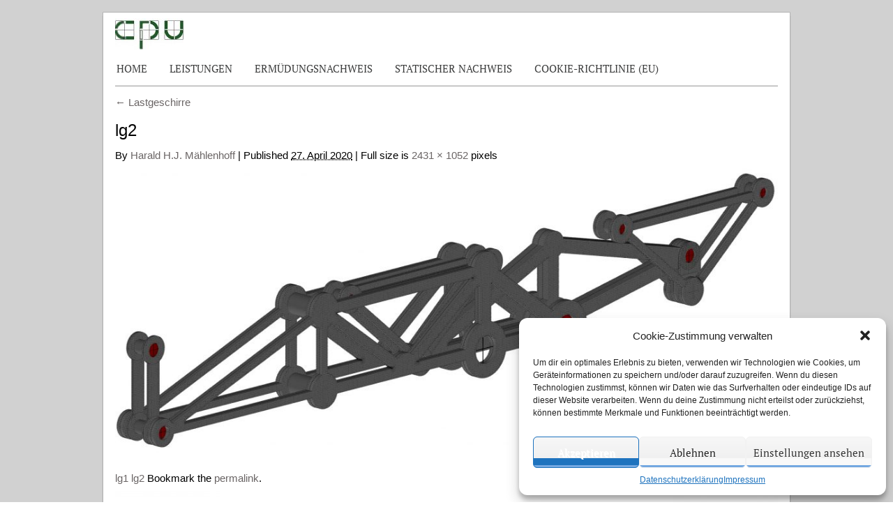

--- FILE ---
content_type: text/html; charset=UTF-8
request_url: https://www.cpu-ing.de/?attachment_id=1690
body_size: 11165
content:
<!DOCTYPE html>
<html dir="ltr" lang="de-DE">
<head>
<meta charset="UTF-8" />
<meta name="viewport" content="width=device-width, initial-scale=1.0, maximum-scale=1.0, user-scalable=0" />
<title>
lg2 | CPU IngenieurgesellschaftCPU Ingenieurgesellschaft</title>
<meta name="viewport" content="width=device-width, initial-scale=1.0, maximum-scale=1.0, user-scalable=0" />
<link rel="profile" href="http://gmpg.org/xfn/11" />
<link href='//www.cpu-ing.de/wp-content/uploads/omgf/omgf-stylesheet-56/omgf-stylesheet-56.css?ver=1667989568' rel='stylesheet' type='text/css'>
<link rel="pingback" href="https://www.cpu-ing.de/xmlrpc.php" />
<link rel="stylesheet" type="text/css" media="all" href="https://www.cpu-ing.de/wp-content/themes/cloriatotheme/style.css" />
<link rel="stylesheet" type="text/css" href="https://www.cpu-ing.de/wp-content/themes/cloriatotheme/css/colors/black.css" />
<link rel="alternate" hreflang="de" href="https://www.cpu-ing.de/?attachment_id=1690" />
<link rel="alternate" hreflang="en" href="https://www.cpu-ing.de/?attachment_id=1691&#038;lang=en" />

		<!-- All in One SEO 4.6.3 - aioseo.com -->
		<meta name="robots" content="max-image-preview:large" />
		<link rel="canonical" href="https://www.cpu-ing.de/?attachment_id=1690" />
		<meta name="generator" content="All in One SEO (AIOSEO) 4.6.3" />
		<meta name="google" content="nositelinkssearchbox" />
		<script type="application/ld+json" class="aioseo-schema">
			{"@context":"https:\/\/schema.org","@graph":[{"@type":"BreadcrumbList","@id":"https:\/\/www.cpu-ing.de\/?attachment_id=1690#breadcrumblist","itemListElement":[{"@type":"ListItem","@id":"https:\/\/www.cpu-ing.de\/#listItem","position":1,"name":"Zu Hause"}]},{"@type":"ItemPage","@id":"https:\/\/www.cpu-ing.de\/?attachment_id=1690#itempage","url":"https:\/\/www.cpu-ing.de\/?attachment_id=1690","name":"lg2 | CPU Ingenieurgesellschaft","inLanguage":"de-DE","isPartOf":{"@id":"https:\/\/www.cpu-ing.de\/#website"},"breadcrumb":{"@id":"https:\/\/www.cpu-ing.de\/?attachment_id=1690#breadcrumblist"},"author":{"@id":"https:\/\/www.cpu-ing.de\/author\/cpu-admin\/#author"},"creator":{"@id":"https:\/\/www.cpu-ing.de\/author\/cpu-admin\/#author"},"datePublished":"2020-04-27T22:31:34+02:00","dateModified":"2020-04-27T22:31:34+02:00"},{"@type":"Organization","@id":"https:\/\/www.cpu-ing.de\/#organization","name":"CPU Ingenieurgesellschaft","url":"https:\/\/www.cpu-ing.de\/"},{"@type":"Person","@id":"https:\/\/www.cpu-ing.de\/author\/cpu-admin\/#author","url":"https:\/\/www.cpu-ing.de\/author\/cpu-admin\/","name":"Harald H.J. M\u00e4hlenhoff","image":{"@type":"ImageObject","@id":"https:\/\/www.cpu-ing.de\/?attachment_id=1690#authorImage","url":"https:\/\/secure.gravatar.com\/avatar\/78de5ecb19f7c56e39ae69c8572a32e6d7abd2e1f23be71d036f042e20ab1d88?s=96&d=mm&r=g","width":96,"height":96,"caption":"Harald H.J. M\u00e4hlenhoff"}},{"@type":"WebSite","@id":"https:\/\/www.cpu-ing.de\/#website","url":"https:\/\/www.cpu-ing.de\/","name":"CPU Ingenieurgesellschaft","description":"Erm\u00fcdungsnachweis, statischer Nachweis, Tragwerksentwicklung","inLanguage":"de-DE","publisher":{"@id":"https:\/\/www.cpu-ing.de\/#organization"}}]}
		</script>
		<!-- All in One SEO -->

<link rel="alternate" type="application/rss+xml" title="CPU Ingenieurgesellschaft &raquo; Feed" href="https://www.cpu-ing.de/feed/" />
<link rel="alternate" type="application/rss+xml" title="CPU Ingenieurgesellschaft &raquo; Kommentar-Feed" href="https://www.cpu-ing.de/comments/feed/" />
<link rel="alternate" title="oEmbed (JSON)" type="application/json+oembed" href="https://www.cpu-ing.de/wp-json/oembed/1.0/embed?url=https%3A%2F%2Fwww.cpu-ing.de%2F%3Fattachment_id%3D1690" />
<link rel="alternate" title="oEmbed (XML)" type="text/xml+oembed" href="https://www.cpu-ing.de/wp-json/oembed/1.0/embed?url=https%3A%2F%2Fwww.cpu-ing.de%2F%3Fattachment_id%3D1690&#038;format=xml" />
<style id='wp-img-auto-sizes-contain-inline-css' type='text/css'>
img:is([sizes=auto i],[sizes^="auto," i]){contain-intrinsic-size:3000px 1500px}
/*# sourceURL=wp-img-auto-sizes-contain-inline-css */
</style>
<style id='wp-emoji-styles-inline-css' type='text/css'>

	img.wp-smiley, img.emoji {
		display: inline !important;
		border: none !important;
		box-shadow: none !important;
		height: 1em !important;
		width: 1em !important;
		margin: 0 0.07em !important;
		vertical-align: -0.1em !important;
		background: none !important;
		padding: 0 !important;
	}
/*# sourceURL=wp-emoji-styles-inline-css */
</style>
<link rel='stylesheet' id='wp-block-library-css' href='https://www.cpu-ing.de/wp-includes/css/dist/block-library/style.min.css?ver=6.9' type='text/css' media='all' />
<style id='global-styles-inline-css' type='text/css'>
:root{--wp--preset--aspect-ratio--square: 1;--wp--preset--aspect-ratio--4-3: 4/3;--wp--preset--aspect-ratio--3-4: 3/4;--wp--preset--aspect-ratio--3-2: 3/2;--wp--preset--aspect-ratio--2-3: 2/3;--wp--preset--aspect-ratio--16-9: 16/9;--wp--preset--aspect-ratio--9-16: 9/16;--wp--preset--color--black: #000000;--wp--preset--color--cyan-bluish-gray: #abb8c3;--wp--preset--color--white: #ffffff;--wp--preset--color--pale-pink: #f78da7;--wp--preset--color--vivid-red: #cf2e2e;--wp--preset--color--luminous-vivid-orange: #ff6900;--wp--preset--color--luminous-vivid-amber: #fcb900;--wp--preset--color--light-green-cyan: #7bdcb5;--wp--preset--color--vivid-green-cyan: #00d084;--wp--preset--color--pale-cyan-blue: #8ed1fc;--wp--preset--color--vivid-cyan-blue: #0693e3;--wp--preset--color--vivid-purple: #9b51e0;--wp--preset--gradient--vivid-cyan-blue-to-vivid-purple: linear-gradient(135deg,rgb(6,147,227) 0%,rgb(155,81,224) 100%);--wp--preset--gradient--light-green-cyan-to-vivid-green-cyan: linear-gradient(135deg,rgb(122,220,180) 0%,rgb(0,208,130) 100%);--wp--preset--gradient--luminous-vivid-amber-to-luminous-vivid-orange: linear-gradient(135deg,rgb(252,185,0) 0%,rgb(255,105,0) 100%);--wp--preset--gradient--luminous-vivid-orange-to-vivid-red: linear-gradient(135deg,rgb(255,105,0) 0%,rgb(207,46,46) 100%);--wp--preset--gradient--very-light-gray-to-cyan-bluish-gray: linear-gradient(135deg,rgb(238,238,238) 0%,rgb(169,184,195) 100%);--wp--preset--gradient--cool-to-warm-spectrum: linear-gradient(135deg,rgb(74,234,220) 0%,rgb(151,120,209) 20%,rgb(207,42,186) 40%,rgb(238,44,130) 60%,rgb(251,105,98) 80%,rgb(254,248,76) 100%);--wp--preset--gradient--blush-light-purple: linear-gradient(135deg,rgb(255,206,236) 0%,rgb(152,150,240) 100%);--wp--preset--gradient--blush-bordeaux: linear-gradient(135deg,rgb(254,205,165) 0%,rgb(254,45,45) 50%,rgb(107,0,62) 100%);--wp--preset--gradient--luminous-dusk: linear-gradient(135deg,rgb(255,203,112) 0%,rgb(199,81,192) 50%,rgb(65,88,208) 100%);--wp--preset--gradient--pale-ocean: linear-gradient(135deg,rgb(255,245,203) 0%,rgb(182,227,212) 50%,rgb(51,167,181) 100%);--wp--preset--gradient--electric-grass: linear-gradient(135deg,rgb(202,248,128) 0%,rgb(113,206,126) 100%);--wp--preset--gradient--midnight: linear-gradient(135deg,rgb(2,3,129) 0%,rgb(40,116,252) 100%);--wp--preset--font-size--small: 13px;--wp--preset--font-size--medium: 20px;--wp--preset--font-size--large: 36px;--wp--preset--font-size--x-large: 42px;--wp--preset--spacing--20: 0.44rem;--wp--preset--spacing--30: 0.67rem;--wp--preset--spacing--40: 1rem;--wp--preset--spacing--50: 1.5rem;--wp--preset--spacing--60: 2.25rem;--wp--preset--spacing--70: 3.38rem;--wp--preset--spacing--80: 5.06rem;--wp--preset--shadow--natural: 6px 6px 9px rgba(0, 0, 0, 0.2);--wp--preset--shadow--deep: 12px 12px 50px rgba(0, 0, 0, 0.4);--wp--preset--shadow--sharp: 6px 6px 0px rgba(0, 0, 0, 0.2);--wp--preset--shadow--outlined: 6px 6px 0px -3px rgb(255, 255, 255), 6px 6px rgb(0, 0, 0);--wp--preset--shadow--crisp: 6px 6px 0px rgb(0, 0, 0);}:where(.is-layout-flex){gap: 0.5em;}:where(.is-layout-grid){gap: 0.5em;}body .is-layout-flex{display: flex;}.is-layout-flex{flex-wrap: wrap;align-items: center;}.is-layout-flex > :is(*, div){margin: 0;}body .is-layout-grid{display: grid;}.is-layout-grid > :is(*, div){margin: 0;}:where(.wp-block-columns.is-layout-flex){gap: 2em;}:where(.wp-block-columns.is-layout-grid){gap: 2em;}:where(.wp-block-post-template.is-layout-flex){gap: 1.25em;}:where(.wp-block-post-template.is-layout-grid){gap: 1.25em;}.has-black-color{color: var(--wp--preset--color--black) !important;}.has-cyan-bluish-gray-color{color: var(--wp--preset--color--cyan-bluish-gray) !important;}.has-white-color{color: var(--wp--preset--color--white) !important;}.has-pale-pink-color{color: var(--wp--preset--color--pale-pink) !important;}.has-vivid-red-color{color: var(--wp--preset--color--vivid-red) !important;}.has-luminous-vivid-orange-color{color: var(--wp--preset--color--luminous-vivid-orange) !important;}.has-luminous-vivid-amber-color{color: var(--wp--preset--color--luminous-vivid-amber) !important;}.has-light-green-cyan-color{color: var(--wp--preset--color--light-green-cyan) !important;}.has-vivid-green-cyan-color{color: var(--wp--preset--color--vivid-green-cyan) !important;}.has-pale-cyan-blue-color{color: var(--wp--preset--color--pale-cyan-blue) !important;}.has-vivid-cyan-blue-color{color: var(--wp--preset--color--vivid-cyan-blue) !important;}.has-vivid-purple-color{color: var(--wp--preset--color--vivid-purple) !important;}.has-black-background-color{background-color: var(--wp--preset--color--black) !important;}.has-cyan-bluish-gray-background-color{background-color: var(--wp--preset--color--cyan-bluish-gray) !important;}.has-white-background-color{background-color: var(--wp--preset--color--white) !important;}.has-pale-pink-background-color{background-color: var(--wp--preset--color--pale-pink) !important;}.has-vivid-red-background-color{background-color: var(--wp--preset--color--vivid-red) !important;}.has-luminous-vivid-orange-background-color{background-color: var(--wp--preset--color--luminous-vivid-orange) !important;}.has-luminous-vivid-amber-background-color{background-color: var(--wp--preset--color--luminous-vivid-amber) !important;}.has-light-green-cyan-background-color{background-color: var(--wp--preset--color--light-green-cyan) !important;}.has-vivid-green-cyan-background-color{background-color: var(--wp--preset--color--vivid-green-cyan) !important;}.has-pale-cyan-blue-background-color{background-color: var(--wp--preset--color--pale-cyan-blue) !important;}.has-vivid-cyan-blue-background-color{background-color: var(--wp--preset--color--vivid-cyan-blue) !important;}.has-vivid-purple-background-color{background-color: var(--wp--preset--color--vivid-purple) !important;}.has-black-border-color{border-color: var(--wp--preset--color--black) !important;}.has-cyan-bluish-gray-border-color{border-color: var(--wp--preset--color--cyan-bluish-gray) !important;}.has-white-border-color{border-color: var(--wp--preset--color--white) !important;}.has-pale-pink-border-color{border-color: var(--wp--preset--color--pale-pink) !important;}.has-vivid-red-border-color{border-color: var(--wp--preset--color--vivid-red) !important;}.has-luminous-vivid-orange-border-color{border-color: var(--wp--preset--color--luminous-vivid-orange) !important;}.has-luminous-vivid-amber-border-color{border-color: var(--wp--preset--color--luminous-vivid-amber) !important;}.has-light-green-cyan-border-color{border-color: var(--wp--preset--color--light-green-cyan) !important;}.has-vivid-green-cyan-border-color{border-color: var(--wp--preset--color--vivid-green-cyan) !important;}.has-pale-cyan-blue-border-color{border-color: var(--wp--preset--color--pale-cyan-blue) !important;}.has-vivid-cyan-blue-border-color{border-color: var(--wp--preset--color--vivid-cyan-blue) !important;}.has-vivid-purple-border-color{border-color: var(--wp--preset--color--vivid-purple) !important;}.has-vivid-cyan-blue-to-vivid-purple-gradient-background{background: var(--wp--preset--gradient--vivid-cyan-blue-to-vivid-purple) !important;}.has-light-green-cyan-to-vivid-green-cyan-gradient-background{background: var(--wp--preset--gradient--light-green-cyan-to-vivid-green-cyan) !important;}.has-luminous-vivid-amber-to-luminous-vivid-orange-gradient-background{background: var(--wp--preset--gradient--luminous-vivid-amber-to-luminous-vivid-orange) !important;}.has-luminous-vivid-orange-to-vivid-red-gradient-background{background: var(--wp--preset--gradient--luminous-vivid-orange-to-vivid-red) !important;}.has-very-light-gray-to-cyan-bluish-gray-gradient-background{background: var(--wp--preset--gradient--very-light-gray-to-cyan-bluish-gray) !important;}.has-cool-to-warm-spectrum-gradient-background{background: var(--wp--preset--gradient--cool-to-warm-spectrum) !important;}.has-blush-light-purple-gradient-background{background: var(--wp--preset--gradient--blush-light-purple) !important;}.has-blush-bordeaux-gradient-background{background: var(--wp--preset--gradient--blush-bordeaux) !important;}.has-luminous-dusk-gradient-background{background: var(--wp--preset--gradient--luminous-dusk) !important;}.has-pale-ocean-gradient-background{background: var(--wp--preset--gradient--pale-ocean) !important;}.has-electric-grass-gradient-background{background: var(--wp--preset--gradient--electric-grass) !important;}.has-midnight-gradient-background{background: var(--wp--preset--gradient--midnight) !important;}.has-small-font-size{font-size: var(--wp--preset--font-size--small) !important;}.has-medium-font-size{font-size: var(--wp--preset--font-size--medium) !important;}.has-large-font-size{font-size: var(--wp--preset--font-size--large) !important;}.has-x-large-font-size{font-size: var(--wp--preset--font-size--x-large) !important;}
/*# sourceURL=global-styles-inline-css */
</style>

<style id='classic-theme-styles-inline-css' type='text/css'>
/*! This file is auto-generated */
.wp-block-button__link{color:#fff;background-color:#32373c;border-radius:9999px;box-shadow:none;text-decoration:none;padding:calc(.667em + 2px) calc(1.333em + 2px);font-size:1.125em}.wp-block-file__button{background:#32373c;color:#fff;text-decoration:none}
/*# sourceURL=/wp-includes/css/classic-themes.min.css */
</style>
<link rel='stylesheet' id='wp-components-css' href='https://www.cpu-ing.de/wp-includes/css/dist/components/style.min.css?ver=6.9' type='text/css' media='all' />
<link rel='stylesheet' id='wp-preferences-css' href='https://www.cpu-ing.de/wp-includes/css/dist/preferences/style.min.css?ver=6.9' type='text/css' media='all' />
<link rel='stylesheet' id='wp-block-editor-css' href='https://www.cpu-ing.de/wp-includes/css/dist/block-editor/style.min.css?ver=6.9' type='text/css' media='all' />
<link rel='stylesheet' id='wp-reusable-blocks-css' href='https://www.cpu-ing.de/wp-includes/css/dist/reusable-blocks/style.min.css?ver=6.9' type='text/css' media='all' />
<link rel='stylesheet' id='wp-patterns-css' href='https://www.cpu-ing.de/wp-includes/css/dist/patterns/style.min.css?ver=6.9' type='text/css' media='all' />
<link rel='stylesheet' id='wp-editor-css' href='https://www.cpu-ing.de/wp-includes/css/dist/editor/style.min.css?ver=6.9' type='text/css' media='all' />
<link rel='stylesheet' id='threedvieweronline-iframe-blocks-style-css' href='https://www.cpu-ing.de/wp-content/plugins/3dvieweronline-wp/dist/blocks.style.build.css?ver=2.2.2' type='text/css' media='all' />
<link rel='stylesheet' id='threedvieweronline-iframe-css' href='https://www.cpu-ing.de/wp-content/plugins/3dvieweronline-wp/assets/fancybox/jquery.fancybox.min.css?ver=2.2.2' type='text/css' media='all' />
<link rel='stylesheet' id='foobox-free-min-css' href='https://www.cpu-ing.de/wp-content/plugins/foobox-image-lightbox/free/css/foobox.free.min.css?ver=2.7.28' type='text/css' media='all' />
<link rel='stylesheet' id='photospace_responsive_gallery-frontend-css' href='https://www.cpu-ing.de/wp-content/plugins/photospace-responsive/plugin-assets/css/frontend.css?ver=1.0.0' type='text/css' media='all' />
<link rel='stylesheet' id='font-awesome-css' href='https://www.cpu-ing.de/wp-content/plugins/smooth-scroll-up/css/font-awesome.min.css?ver=4.6.3' type='text/css' media='all' />
<link rel='stylesheet' id='scrollup-css-css' href='https://www.cpu-ing.de/wp-content/plugins/smooth-scroll-up/css/scrollup.css?ver=6.9' type='text/css' media='all' />
<link rel='stylesheet' id='cmplz-general-css' href='https://www.cpu-ing.de/wp-content/plugins/complianz-gdpr/assets/css/cookieblocker.min.css?ver=1716972194' type='text/css' media='all' />
<link rel='stylesheet' id='tablepress-default-css' href='https://www.cpu-ing.de/wp-content/plugins/tablepress/css/build/default.css?ver=2.3.1' type='text/css' media='all' />
<script type="text/javascript" src="https://www.cpu-ing.de/wp-includes/js/jquery/jquery.min.js?ver=3.7.1" id="jquery-core-js"></script>
<script type="text/javascript" src="https://www.cpu-ing.de/wp-includes/js/jquery/jquery-migrate.min.js?ver=3.4.1" id="jquery-migrate-js"></script>
<script type="text/javascript" src="https://www.cpu-ing.de/wp-content/themes/cloriatotheme/js/ddsmoothmenu.js?ver=6.9" id="ddsmoothmenu-js"></script>
<script type="text/javascript" src="https://www.cpu-ing.de/wp-content/themes/cloriatotheme/js/cufon-yui.js?ver=6.9" id="confu-js"></script>
<script type="text/javascript" src="https://www.cpu-ing.de/wp-content/themes/cloriatotheme/js/Champagne.font.js?ver=6.9" id="font-js"></script>
<script type="text/javascript" src="https://www.cpu-ing.de/wp-content/themes/cloriatotheme/js/jquery.validate.min.js?ver=6.9" id="validate-js"></script>
<script type="text/javascript" src="https://www.cpu-ing.de/wp-content/themes/cloriatotheme/js/verif.js?ver=6.9" id="verif-js"></script>
<script type="text/javascript" src="https://www.cpu-ing.de/wp-content/themes/cloriatotheme/js/slides.min.jquery.js?ver=6.9" id="tabbedcontent-js"></script>
<script type="text/javascript" src="https://www.cpu-ing.de/wp-content/themes/cloriatotheme/js/zoombox.js?ver=6.9" id="zoombox-js"></script>
<script type="text/javascript" src="https://www.cpu-ing.de/wp-content/themes/cloriatotheme/js/custom.js?ver=6.9" id="custom-js"></script>
<script type="text/javascript" src="https://www.cpu-ing.de/wp-content/plugins/3dvieweronline-wp/assets/fancybox/jquery.fancybox.min.js?ver=2.2.2" id="threedvieweronline-iframe-fancybox-js"></script>
<script type="text/javascript" id="foobox-free-min-js-before">
/* <![CDATA[ */
/* Run FooBox FREE (v2.7.28) */
var FOOBOX = window.FOOBOX = {
	ready: true,
	disableOthers: false,
	o: {wordpress: { enabled: true }, countMessage:'image %index of %total', captions: { dataTitle: ["captionTitle","title"], dataDesc: ["captionDesc","description"] }, rel: '', excludes:'.fbx-link,.nofoobox,.nolightbox,a[href*="pinterest.com/pin/create/button/"]', affiliate : { enabled: false }},
	selectors: [
		".foogallery-container.foogallery-lightbox-foobox", ".foogallery-container.foogallery-lightbox-foobox-free", ".gallery", ".wp-block-gallery", ".wp-caption", ".wp-block-image", "a:has(img[class*=wp-image-])", ".foobox"
	],
	pre: function( $ ){
		// Custom JavaScript (Pre)
		
	},
	post: function( $ ){
		// Custom JavaScript (Post)
		
		// Custom Captions Code
		
	},
	custom: function( $ ){
		// Custom Extra JS
		
	}
};
//# sourceURL=foobox-free-min-js-before
/* ]]> */
</script>
<script type="text/javascript" src="https://www.cpu-ing.de/wp-content/plugins/foobox-image-lightbox/free/js/foobox.free.min.js?ver=2.7.28" id="foobox-free-min-js"></script>
<link rel="https://api.w.org/" href="https://www.cpu-ing.de/wp-json/" /><link rel="alternate" title="JSON" type="application/json" href="https://www.cpu-ing.de/wp-json/wp/v2/media/1690" /><link rel="EditURI" type="application/rsd+xml" title="RSD" href="https://www.cpu-ing.de/xmlrpc.php?rsd" />
<meta name="generator" content="WordPress 6.9" />
<link rel='shortlink' href='https://www.cpu-ing.de/?p=1690' />
<meta name="generator" content="WPML ver:4.3.15 stt:1,3;" />
<!--	photospace [ START ] -->
<style type="text/css">

.photospace_res ul.thumbs img {
    width: 0px;
    height: 0px;
}

.photospace_res .thumnail_row a.pageLink {
    width: 0px;
    height: 0px;
    line-height: 0px;
}



</style>
<!--	photospace [ END ] --> 
			<style>.cmplz-hidden {
					display: none !important;
				}</style><link rel="shortcut icon" href="https://www.cpu-ing.de/wp-content/uploads/2020/05/cpu_logo3-2.jpg"/>
<!-- Custom Styling -->
<style type="text/css">
.photospace_res .gal_content {
  float: left;
  width: 75%;
}

.photospace_res .thumbs_wrap2 {
  float: left;
  width: 25%;
}

@media screen and (max-width: 750px) {

.photospace_res .gal_content {
  float: none;
  width: 100%;
}

.photospace_res .thumbs_wrap2 {
  float: none;
  width: 100%;
}
}
</style>
<link rel="icon" href="https://www.cpu-ing.de/wp-content/uploads/2020/05/cropped-cpu_logo5-32x32.jpg" sizes="32x32" />
<link rel="icon" href="https://www.cpu-ing.de/wp-content/uploads/2020/05/cropped-cpu_logo5-192x192.jpg" sizes="192x192" />
<link rel="apple-touch-icon" href="https://www.cpu-ing.de/wp-content/uploads/2020/05/cropped-cpu_logo5-180x180.jpg" />
<meta name="msapplication-TileImage" content="https://www.cpu-ing.de/wp-content/uploads/2020/05/cropped-cpu_logo5-270x270.jpg" />
<!--[if gte IE 9]>
	<script type="text/javascript">
		Cufon.set('engine', 'canvas');
	</script>
<![endif]-->
<!--[if IE 7]>
<style type="text/css">
.one_third {margin-right:4%;}
.two_third {margin-right:4%;}
</style>
<![endif]-->

</head>
<body data-cmplz=1  class="attachment wp-singular attachment-template-default single single-attachment postid-1690 attachmentid-1690 attachment-jpeg wp-theme-cloriatotheme" background="https://www.cpu-ing.de/wp-content/uploads/2020/06/grau.png" >
<div class="top_cornor"></div>
<div class="body-content">
<!--Start Container-->
<div class="container_24">
<!--Start Header Wrapper-->
<div class="grid_24 header_wrapper">
  <!--Start Header-->
  <div class="header">
    <div class="grid_24 alpha">
      <div class="logo"> <a href="https://www.cpu-ing.de"><img src="https://www.cpu-ing.de/wp-content/uploads/2020/06/Logo_klein_final-1.jpg" alt="CPU Ingenieurgesellschaft" /></a></div>
    </div>
   
	
    <div class="clear"></div>
    <!--Start Menu wrapper-->
    <div class="menu_wrapper">
      <!--Start menu-div-->
     <div id="MainNav">
                        <a href="#" class="mobile_nav closed">Pages Navigation Menu<span></span></a>
						<div id="menu" class="menu-menu-1-container"><ul id="menu-menu-1" class="ddsmoothmenu"><li id="menu-item-3639" class="menu-item menu-item-type-post_type menu-item-object-page menu-item-home menu-item-3639"><a href="https://www.cpu-ing.de/">Home</a></li>
<li id="menu-item-3167" class="menu-item menu-item-type-post_type menu-item-object-page menu-item-3167"><a href="https://www.cpu-ing.de/leistungen/">Leistungen</a></li>
<li id="menu-item-3224" class="menu-item menu-item-type-post_type menu-item-object-page menu-item-3224"><a href="https://www.cpu-ing.de/fatigue/">Ermüdungsnachweis</a></li>
<li id="menu-item-3223" class="menu-item menu-item-type-post_type menu-item-object-page menu-item-3223"><a href="https://www.cpu-ing.de/static/">Statischer Nachweis</a></li>
<li id="menu-item-3686" class="menu-item menu-item-type-post_type menu-item-object-page menu-item-3686"><a href="https://www.cpu-ing.de/cookie-richtlinie-eu/">Cookie-Richtlinie (EU)</a></li>
</ul></div>  <div class="clear"></div>                     
                    </div>
      <!--End menu-div-->
    </div>
    <!--End Menu wrapper-->
  </div>
  <!--End Header-->
</div>
<!--End Header Wrapper-->
<div class="clear"></div>
<!--Start Content Wrapper-->
<div class="grid_24 content_wrapper">
  <div class="fullwidth-page">
            <p><a href="https://www.cpu-ing.de/?foogallery=1143" title="Return to Lastgeschirre" rel="gallery">
      <span>&larr;</span> Lastgeschirre      </a></p>
    <h2>
      lg2    </h2>
    By <a class="url fn n" href="https://www.cpu-ing.de/author/cpu-admin/" title="View all posts by Harald H.J. Mählenhoff">Harald H.J. Mählenhoff</a>    <span>|</span>
    Published <abbr title="22:31">27. April 2020</abbr> | Full size is <a href="https://www.cpu-ing.de/wp-content/uploads/2020/04/lg2.jpg" title="Link to full-size image">2431 &times; 1052</a> pixels        <!-- .entry-meta -->
        <p><a href="https://www.cpu-ing.de/?attachment_id=1691" title="lg2" rel="attachment">
      <img width="950" height="411" src="https://www.cpu-ing.de/wp-content/uploads/2020/04/lg2.jpg" class="attachment-950x9999 size-950x9999" alt="" decoding="async" fetchpriority="high" srcset="https://www.cpu-ing.de/wp-content/uploads/2020/04/lg2.jpg 2431w, https://www.cpu-ing.de/wp-content/uploads/2020/04/lg2-300x130.jpg 300w, https://www.cpu-ing.de/wp-content/uploads/2020/04/lg2-1024x443.jpg 1024w, https://www.cpu-ing.de/wp-content/uploads/2020/04/lg2-768x332.jpg 768w, https://www.cpu-ing.de/wp-content/uploads/2020/04/lg2-1536x665.jpg 1536w, https://www.cpu-ing.de/wp-content/uploads/2020/04/lg2-2048x886.jpg 2048w" sizes="(max-width: 950px) 100vw, 950px" />      </a></p>
    <a href='https://www.cpu-ing.de/?attachment_id=1689'>lg1</a>    <a href='https://www.cpu-ing.de/?attachment_id=1691'>lg2</a>                    Bookmark the <a href="https://www.cpu-ing.de/?attachment_id=1690" title="Permalink to lg2" rel="bookmark">permalink</a>.    	<nav id="nav-single">
			<span class="nav-previous"><a href='https://www.cpu-ing.de/?attachment_id=1689'><img width="150" height="150" src="https://www.cpu-ing.de/wp-content/uploads/2020/04/lg1-150x150.jpg" class="attachment-thumbnail size-thumbnail" alt="lg1" decoding="async" /></a></span>
			<span class="nav-next"><a href='https://www.cpu-ing.de/?attachment_id=1691'><img width="150" height="150" src="https://www.cpu-ing.de/wp-content/uploads/2020/04/lg2-150x150.jpg" class="attachment-thumbnail size-thumbnail" alt="lg2" decoding="async" /></a></span>
		</nav><!-- #nav-single -->
    <!-- You can start editing here. -->
<div id="commentsbox">
      <!-- If comments are closed. -->
  <p class="nocomments">Comments are closed.</p>
      </div>
    	
  </div>
</div>
<!--End Content Wrapper-->
<div class="clear"></div>
</div>
<!--End Container-->
<!--Start Footer Bg-->
  <div class="footer-content">
  <div class="footer_wrap">
    <!--Start Container-->
    <div class="container_24">
      <!--Start Footer wrapper-->
      <div class="grid_24 footer_wrapper">
        <!--Start Footer-->
        <div class="footer">
          <!--Start Footer widget-->
          <div class="footer_widget">
  <div class="grid_8 alpha">
    <div class="widget_inner">
            			<div class="textwidget"><p><strong>Adresse</strong></p>
<p>CPU Ingenieurgesellschaft mbH<br />
Welsehof 14<br />
27753 Delmenhorst</p>
</div>
		          </div>
  </div>
  <div class="grid_8">
    <div class="widget_inner lebo">
            			<div class="textwidget"><p><strong>Kontakt</strong></p>
<p>Telefon: +49 (0)4221 / 59 25 027<br />
Telefax: +49 (0)4221 / 59 28 404<br />
E-Mail: mail@cpu-ing.de</p>
</div>
		          </div>
  </div>
  <div class="grid_8 omega">
    <div class="widget_inner lebo last">
            			<div class="textwidget"><p><strong><a title="Impressum" href="https://www.cpu-ing.de/impressum/">Impressum</a> | <a title="Datenschutzerklärung" href="https://www.cpu-ing.de/datenschutzerklaerung/">Datenschutzerkläung</a></strong></p>
</div>
		          </div>
  </div>
</div>
<div class="clear"></div>
          <!--End Footer Widget-->
        </div>
        <!--End Footer-->
      </div>
	  <div class="clear"></div>
      <!--End Footer wrapper-->
    </div>
	<div class="clear"></div>
    <!--End Container-->
    <div class="footer-glow"></div>
    </div>
  </div>
</div>
<div class="footer_bottom">
      <div class="container_24">
          <div class="grid_24">
         
                  <div class="copyright">
                                            <p>Copyright 2024 CPU Ingenieursgesellschaft mbH  --  Umsetzung PC-Shop Delmenhorst</p>
                                          </div>            
          </div>
      </div>      
  </div>
<div class="footer-space"></div>
<script type="speculationrules">
{"prefetch":[{"source":"document","where":{"and":[{"href_matches":"/*"},{"not":{"href_matches":["/wp-*.php","/wp-admin/*","/wp-content/uploads/*","/wp-content/*","/wp-content/plugins/*","/wp-content/themes/cloriatotheme/*","/*\\?(.+)"]}},{"not":{"selector_matches":"a[rel~=\"nofollow\"]"}},{"not":{"selector_matches":".no-prefetch, .no-prefetch a"}}]},"eagerness":"conservative"}]}
</script>
            <script type="text/javascript">
              if ( undefined !== window.jQuery ) {
                jQuery(document).ready(function() {
                    //jQuery('.fancybox').fancybox();
                    jQuery('.fancybox').fancybox({
                        toolbar  : false,
                        smallBtn : true,
                        iframe : {
                            preload : true
                        }
                    })
                });
              }
            </script>
            <style>
                .fancybox-close-small{
                    opacity: 1;
                    color: #fff;
                    font-weight: bolder;
                }
                .fancybox-close-small:hover{
                    color: #000;
                    opacity: 1;
                }
            </style>
            
        <script> var $nocnflct = jQuery.noConflict();
			$nocnflct(function () {
			    $nocnflct.scrollUp({
				scrollName: 'scrollUp', // Element ID
				scrollClass: 'scrollUp scrollup-link scrollup-right', // Element Class
				scrollDistance: 300, // Distance from top/bottom before showing element (px)
				scrollFrom: 'top', // top or bottom
				scrollSpeed: 300, // Speed back to top (ms )
				easingType: 'linear', // Scroll to top easing (see http://easings.net/)
				animation: 'fade', // Fade, slide, none
				animationInSpeed: 200, // Animation in speed (ms )
				animationOutSpeed: 200, // Animation out speed (ms )
				scrollText: '<id class="fa fa-arrow-circle-up fa-2x"></id>', // Text for element, can contain HTML
				scrollTitle: false, // Set a custom link title if required. Defaults to scrollText
				scrollImg: false, // Set true to use image
				activeOverlay: false, // Set CSS color to display scrollUp active point
				zIndex: 2147483647 // Z-Index for the overlay
			    });
			});</script>
<!-- Consent Management powered by Complianz | GDPR/CCPA Cookie Consent https://wordpress.org/plugins/complianz-gdpr -->
<div id="cmplz-cookiebanner-container"><div class="cmplz-cookiebanner cmplz-hidden banner-1 bottom-right-view-preferences optin cmplz-bottom-right cmplz-categories-type-view-preferences" aria-modal="true" data-nosnippet="true" role="dialog" aria-live="polite" aria-labelledby="cmplz-header-1-optin" aria-describedby="cmplz-message-1-optin">
	<div class="cmplz-header">
		<div class="cmplz-logo"></div>
		<div class="cmplz-title" id="cmplz-header-1-optin">Cookie-Zustimmung verwalten</div>
		<div class="cmplz-close" tabindex="0" role="button" aria-label="Dialog schließen">
			<svg aria-hidden="true" focusable="false" data-prefix="fas" data-icon="times" class="svg-inline--fa fa-times fa-w-11" role="img" xmlns="http://www.w3.org/2000/svg" viewBox="0 0 352 512"><path fill="currentColor" d="M242.72 256l100.07-100.07c12.28-12.28 12.28-32.19 0-44.48l-22.24-22.24c-12.28-12.28-32.19-12.28-44.48 0L176 189.28 75.93 89.21c-12.28-12.28-32.19-12.28-44.48 0L9.21 111.45c-12.28 12.28-12.28 32.19 0 44.48L109.28 256 9.21 356.07c-12.28 12.28-12.28 32.19 0 44.48l22.24 22.24c12.28 12.28 32.2 12.28 44.48 0L176 322.72l100.07 100.07c12.28 12.28 32.2 12.28 44.48 0l22.24-22.24c12.28-12.28 12.28-32.19 0-44.48L242.72 256z"></path></svg>
		</div>
	</div>

	<div class="cmplz-divider cmplz-divider-header"></div>
	<div class="cmplz-body">
		<div class="cmplz-message" id="cmplz-message-1-optin">Um dir ein optimales Erlebnis zu bieten, verwenden wir Technologien wie Cookies, um Geräteinformationen zu speichern und/oder darauf zuzugreifen. Wenn du diesen Technologien zustimmst, können wir Daten wie das Surfverhalten oder eindeutige IDs auf dieser Website verarbeiten. Wenn du deine Zustimmung nicht erteilst oder zurückziehst, können bestimmte Merkmale und Funktionen beeinträchtigt werden.</div>
		<!-- categories start -->
		<div class="cmplz-categories">
			<details class="cmplz-category cmplz-functional" >
				<summary>
						<span class="cmplz-category-header">
							<span class="cmplz-category-title">Funktional</span>
							<span class='cmplz-always-active'>
								<span class="cmplz-banner-checkbox">
									<input type="checkbox"
										   id="cmplz-functional-optin"
										   data-category="cmplz_functional"
										   class="cmplz-consent-checkbox cmplz-functional"
										   size="40"
										   value="1"/>
									<label class="cmplz-label" for="cmplz-functional-optin" tabindex="0"><span class="screen-reader-text">Funktional</span></label>
								</span>
								Immer aktiv							</span>
							<span class="cmplz-icon cmplz-open">
								<svg xmlns="http://www.w3.org/2000/svg" viewBox="0 0 448 512"  height="18" ><path d="M224 416c-8.188 0-16.38-3.125-22.62-9.375l-192-192c-12.5-12.5-12.5-32.75 0-45.25s32.75-12.5 45.25 0L224 338.8l169.4-169.4c12.5-12.5 32.75-12.5 45.25 0s12.5 32.75 0 45.25l-192 192C240.4 412.9 232.2 416 224 416z"/></svg>
							</span>
						</span>
				</summary>
				<div class="cmplz-description">
					<span class="cmplz-description-functional">Die technische Speicherung oder der Zugang ist unbedingt erforderlich für den rechtmäßigen Zweck, die Nutzung eines bestimmten Dienstes zu ermöglichen, der vom Teilnehmer oder Nutzer ausdrücklich gewünscht wird, oder für den alleinigen Zweck, die Übertragung einer Nachricht über ein elektronisches Kommunikationsnetz durchzuführen.</span>
				</div>
			</details>

			<details class="cmplz-category cmplz-preferences" >
				<summary>
						<span class="cmplz-category-header">
							<span class="cmplz-category-title">Vorlieben</span>
							<span class="cmplz-banner-checkbox">
								<input type="checkbox"
									   id="cmplz-preferences-optin"
									   data-category="cmplz_preferences"
									   class="cmplz-consent-checkbox cmplz-preferences"
									   size="40"
									   value="1"/>
								<label class="cmplz-label" for="cmplz-preferences-optin" tabindex="0"><span class="screen-reader-text">Vorlieben</span></label>
							</span>
							<span class="cmplz-icon cmplz-open">
								<svg xmlns="http://www.w3.org/2000/svg" viewBox="0 0 448 512"  height="18" ><path d="M224 416c-8.188 0-16.38-3.125-22.62-9.375l-192-192c-12.5-12.5-12.5-32.75 0-45.25s32.75-12.5 45.25 0L224 338.8l169.4-169.4c12.5-12.5 32.75-12.5 45.25 0s12.5 32.75 0 45.25l-192 192C240.4 412.9 232.2 416 224 416z"/></svg>
							</span>
						</span>
				</summary>
				<div class="cmplz-description">
					<span class="cmplz-description-preferences">Die technische Speicherung oder der Zugriff ist für den rechtmäßigen Zweck der Speicherung von Präferenzen erforderlich, die nicht vom Abonnenten oder Benutzer angefordert wurden.</span>
				</div>
			</details>

			<details class="cmplz-category cmplz-statistics" >
				<summary>
						<span class="cmplz-category-header">
							<span class="cmplz-category-title">Statistiken</span>
							<span class="cmplz-banner-checkbox">
								<input type="checkbox"
									   id="cmplz-statistics-optin"
									   data-category="cmplz_statistics"
									   class="cmplz-consent-checkbox cmplz-statistics"
									   size="40"
									   value="1"/>
								<label class="cmplz-label" for="cmplz-statistics-optin" tabindex="0"><span class="screen-reader-text">Statistiken</span></label>
							</span>
							<span class="cmplz-icon cmplz-open">
								<svg xmlns="http://www.w3.org/2000/svg" viewBox="0 0 448 512"  height="18" ><path d="M224 416c-8.188 0-16.38-3.125-22.62-9.375l-192-192c-12.5-12.5-12.5-32.75 0-45.25s32.75-12.5 45.25 0L224 338.8l169.4-169.4c12.5-12.5 32.75-12.5 45.25 0s12.5 32.75 0 45.25l-192 192C240.4 412.9 232.2 416 224 416z"/></svg>
							</span>
						</span>
				</summary>
				<div class="cmplz-description">
					<span class="cmplz-description-statistics">Die technische Speicherung oder der Zugriff, der ausschließlich zu statistischen Zwecken erfolgt.</span>
					<span class="cmplz-description-statistics-anonymous">Die technische Speicherung oder der Zugriff, der ausschließlich zu anonymen statistischen Zwecken verwendet wird. Ohne eine Vorladung, die freiwillige Zustimmung deines Internetdienstanbieters oder zusätzliche Aufzeichnungen von Dritten können die zu diesem Zweck gespeicherten oder abgerufenen Informationen allein in der Regel nicht dazu verwendet werden, dich zu identifizieren.</span>
				</div>
			</details>
			<details class="cmplz-category cmplz-marketing" >
				<summary>
						<span class="cmplz-category-header">
							<span class="cmplz-category-title">Marketing</span>
							<span class="cmplz-banner-checkbox">
								<input type="checkbox"
									   id="cmplz-marketing-optin"
									   data-category="cmplz_marketing"
									   class="cmplz-consent-checkbox cmplz-marketing"
									   size="40"
									   value="1"/>
								<label class="cmplz-label" for="cmplz-marketing-optin" tabindex="0"><span class="screen-reader-text">Marketing</span></label>
							</span>
							<span class="cmplz-icon cmplz-open">
								<svg xmlns="http://www.w3.org/2000/svg" viewBox="0 0 448 512"  height="18" ><path d="M224 416c-8.188 0-16.38-3.125-22.62-9.375l-192-192c-12.5-12.5-12.5-32.75 0-45.25s32.75-12.5 45.25 0L224 338.8l169.4-169.4c12.5-12.5 32.75-12.5 45.25 0s12.5 32.75 0 45.25l-192 192C240.4 412.9 232.2 416 224 416z"/></svg>
							</span>
						</span>
				</summary>
				<div class="cmplz-description">
					<span class="cmplz-description-marketing">Die technische Speicherung oder der Zugriff ist erforderlich, um Nutzerprofile zu erstellen, um Werbung zu versenden oder um den Nutzer auf einer Website oder über mehrere Websites hinweg zu ähnlichen Marketingzwecken zu verfolgen.</span>
				</div>
			</details>
		</div><!-- categories end -->
			</div>

	<div class="cmplz-links cmplz-information">
		<a class="cmplz-link cmplz-manage-options cookie-statement" href="#" data-relative_url="#cmplz-manage-consent-container">Optionen verwalten</a>
		<a class="cmplz-link cmplz-manage-third-parties cookie-statement" href="#" data-relative_url="#cmplz-cookies-overview">Dienste verwalten</a>
		<a class="cmplz-link cmplz-manage-vendors tcf cookie-statement" href="#" data-relative_url="#cmplz-tcf-wrapper">Verwalten von {vendor_count}-Lieferanten</a>
		<a class="cmplz-link cmplz-external cmplz-read-more-purposes tcf" target="_blank" rel="noopener noreferrer nofollow" href="https://cookiedatabase.org/tcf/purposes/">Lese mehr über diese Zwecke</a>
			</div>

	<div class="cmplz-divider cmplz-footer"></div>

	<div class="cmplz-buttons">
		<button class="cmplz-btn cmplz-accept">Akzeptieren</button>
		<button class="cmplz-btn cmplz-deny">Ablehnen</button>
		<button class="cmplz-btn cmplz-view-preferences">Einstellungen ansehen</button>
		<button class="cmplz-btn cmplz-save-preferences">Einstellungen speichern</button>
		<a class="cmplz-btn cmplz-manage-options tcf cookie-statement" href="#" data-relative_url="#cmplz-manage-consent-container">Einstellungen ansehen</a>
			</div>

	<div class="cmplz-links cmplz-documents">
		<a class="cmplz-link cookie-statement" href="#" data-relative_url="">{title}</a>
		<a class="cmplz-link privacy-statement" href="#" data-relative_url="">{title}</a>
		<a class="cmplz-link impressum" href="#" data-relative_url="">{title}</a>
			</div>

</div>
</div>
					<div id="cmplz-manage-consent" data-nosnippet="true"><button class="cmplz-btn cmplz-hidden cmplz-manage-consent manage-consent-1">Zustimmung verwalten</button>

</div><script type="text/javascript" src="https://www.cpu-ing.de/wp-includes/js/comment-reply.min.js?ver=6.9" id="comment-reply-js" async="async" data-wp-strategy="async" fetchpriority="low"></script>
<script type="text/javascript" src="https://www.cpu-ing.de/wp-content/plugins/photospace-responsive/plugin-assets/js/jquery-migrate.min.js?ver=1.0.0" id="photospace_responsive_gallery-migrate-min-frontend-js"></script>
<script type="text/javascript" src="https://www.cpu-ing.de/wp-content/plugins/photospace-responsive/plugin-assets/js/frontend.min.js?ver=1.0.0" id="photospace_responsive_gallery-frontend-js"></script>
<script type="text/javascript" src="https://www.cpu-ing.de/wp-content/plugins/smooth-scroll-up/js/jquery.scrollUp.min.js?ver=6.9" id="scrollup-js-js"></script>
<script type="text/javascript" id="cmplz-cookiebanner-js-extra">
/* <![CDATA[ */
var complianz = {"prefix":"cmplz_","user_banner_id":"1","set_cookies":[],"block_ajax_content":"","banner_version":"13","version":"7.0.5","store_consent":"","do_not_track_enabled":"","consenttype":"optin","region":"eu","geoip":"","dismiss_timeout":"","disable_cookiebanner":"","soft_cookiewall":"","dismiss_on_scroll":"","cookie_expiry":"365","url":"https://www.cpu-ing.de/wp-json/complianz/v1/","locale":"lang=de&locale=de_DE","set_cookies_on_root":"","cookie_domain":"","current_policy_id":"16","cookie_path":"/","categories":{"statistics":"Statistiken","marketing":"Marketing"},"tcf_active":"","placeholdertext":"Klicke hier, um {category}-Cookies zu akzeptieren und diesen Inhalt zu aktivieren","css_file":"https://www.cpu-ing.de/wp-content/uploads/complianz/css/banner-{banner_id}-{type}.css?v=13","page_links":{"eu":{"cookie-statement":{"title":"","url":"https://www.cpu-ing.de/?attachment_id=1690"},"privacy-statement":{"title":"Datenschutzerkl\u00e4rung","url":"https://www.cpu-ing.de/datenschutzerklaerung/"},"impressum":{"title":"Impressum","url":"https://www.cpu-ing.de/impressum/"}},"us":{"impressum":{"title":"Impressum","url":"https://www.cpu-ing.de/impressum/"}},"uk":{"impressum":{"title":"Impressum","url":"https://www.cpu-ing.de/impressum/"}},"ca":{"impressum":{"title":"Impressum","url":"https://www.cpu-ing.de/impressum/"}},"au":{"impressum":{"title":"Impressum","url":"https://www.cpu-ing.de/impressum/"}},"za":{"impressum":{"title":"Impressum","url":"https://www.cpu-ing.de/impressum/"}},"br":{"impressum":{"title":"Impressum","url":"https://www.cpu-ing.de/impressum/"}}},"tm_categories":"","forceEnableStats":"","preview":"","clean_cookies":"","aria_label":"Klicke hier, um {category}-Cookies zu akzeptieren und diesen Inhalt zu aktivieren"};
//# sourceURL=cmplz-cookiebanner-js-extra
/* ]]> */
</script>
<script defer type="text/javascript" src="https://www.cpu-ing.de/wp-content/plugins/complianz-gdpr/cookiebanner/js/complianz.min.js?ver=1716972194" id="cmplz-cookiebanner-js"></script>
<script type="text/javascript" src="https://www.cpu-ing.de/wp-content/themes/cloriatotheme/js/mobile-menu.js?ver=6.9" id="mobile-menu-js"></script>
<script id="wp-emoji-settings" type="application/json">
{"baseUrl":"https://s.w.org/images/core/emoji/17.0.2/72x72/","ext":".png","svgUrl":"https://s.w.org/images/core/emoji/17.0.2/svg/","svgExt":".svg","source":{"concatemoji":"https://www.cpu-ing.de/wp-includes/js/wp-emoji-release.min.js?ver=6.9"}}
</script>
<script type="module">
/* <![CDATA[ */
/*! This file is auto-generated */
const a=JSON.parse(document.getElementById("wp-emoji-settings").textContent),o=(window._wpemojiSettings=a,"wpEmojiSettingsSupports"),s=["flag","emoji"];function i(e){try{var t={supportTests:e,timestamp:(new Date).valueOf()};sessionStorage.setItem(o,JSON.stringify(t))}catch(e){}}function c(e,t,n){e.clearRect(0,0,e.canvas.width,e.canvas.height),e.fillText(t,0,0);t=new Uint32Array(e.getImageData(0,0,e.canvas.width,e.canvas.height).data);e.clearRect(0,0,e.canvas.width,e.canvas.height),e.fillText(n,0,0);const a=new Uint32Array(e.getImageData(0,0,e.canvas.width,e.canvas.height).data);return t.every((e,t)=>e===a[t])}function p(e,t){e.clearRect(0,0,e.canvas.width,e.canvas.height),e.fillText(t,0,0);var n=e.getImageData(16,16,1,1);for(let e=0;e<n.data.length;e++)if(0!==n.data[e])return!1;return!0}function u(e,t,n,a){switch(t){case"flag":return n(e,"\ud83c\udff3\ufe0f\u200d\u26a7\ufe0f","\ud83c\udff3\ufe0f\u200b\u26a7\ufe0f")?!1:!n(e,"\ud83c\udde8\ud83c\uddf6","\ud83c\udde8\u200b\ud83c\uddf6")&&!n(e,"\ud83c\udff4\udb40\udc67\udb40\udc62\udb40\udc65\udb40\udc6e\udb40\udc67\udb40\udc7f","\ud83c\udff4\u200b\udb40\udc67\u200b\udb40\udc62\u200b\udb40\udc65\u200b\udb40\udc6e\u200b\udb40\udc67\u200b\udb40\udc7f");case"emoji":return!a(e,"\ud83e\u1fac8")}return!1}function f(e,t,n,a){let r;const o=(r="undefined"!=typeof WorkerGlobalScope&&self instanceof WorkerGlobalScope?new OffscreenCanvas(300,150):document.createElement("canvas")).getContext("2d",{willReadFrequently:!0}),s=(o.textBaseline="top",o.font="600 32px Arial",{});return e.forEach(e=>{s[e]=t(o,e,n,a)}),s}function r(e){var t=document.createElement("script");t.src=e,t.defer=!0,document.head.appendChild(t)}a.supports={everything:!0,everythingExceptFlag:!0},new Promise(t=>{let n=function(){try{var e=JSON.parse(sessionStorage.getItem(o));if("object"==typeof e&&"number"==typeof e.timestamp&&(new Date).valueOf()<e.timestamp+604800&&"object"==typeof e.supportTests)return e.supportTests}catch(e){}return null}();if(!n){if("undefined"!=typeof Worker&&"undefined"!=typeof OffscreenCanvas&&"undefined"!=typeof URL&&URL.createObjectURL&&"undefined"!=typeof Blob)try{var e="postMessage("+f.toString()+"("+[JSON.stringify(s),u.toString(),c.toString(),p.toString()].join(",")+"));",a=new Blob([e],{type:"text/javascript"});const r=new Worker(URL.createObjectURL(a),{name:"wpTestEmojiSupports"});return void(r.onmessage=e=>{i(n=e.data),r.terminate(),t(n)})}catch(e){}i(n=f(s,u,c,p))}t(n)}).then(e=>{for(const n in e)a.supports[n]=e[n],a.supports.everything=a.supports.everything&&a.supports[n],"flag"!==n&&(a.supports.everythingExceptFlag=a.supports.everythingExceptFlag&&a.supports[n]);var t;a.supports.everythingExceptFlag=a.supports.everythingExceptFlag&&!a.supports.flag,a.supports.everything||((t=a.source||{}).concatemoji?r(t.concatemoji):t.wpemoji&&t.twemoji&&(r(t.twemoji),r(t.wpemoji)))});
//# sourceURL=https://www.cpu-ing.de/wp-includes/js/wp-emoji-loader.min.js
/* ]]> */
</script>
<!-- Statistics script Complianz GDPR/CCPA -->
						<script type="text/plain"							data-category="statistics">window['gtag_enable_tcf_support'] = false;
window.dataLayer = window.dataLayer || [];
function gtag(){dataLayer.push(arguments);}
gtag('js', new Date());
gtag('config', '', {
	cookie_flags:'secure;samesite=none',
	'anonymize_ip': true
});
</script></body></html>

--- FILE ---
content_type: text/css
request_url: https://www.cpu-ing.de/wp-content/themes/cloriatotheme/css/colors/black.css
body_size: 127
content:
#menu .ddsmoothmenu li li a.selected, #menu .ddsmoothmenu li li a:hover {color:#000000;}
#slides a.prev {background: url('../../images/blackarrows.png') no-repeat 0 0;
	width: 20px;
	height: 56px;}
#slides a.next {background: url('../../images/blackarrows.png')no-repeat -23px 0;
	width: 20px;
	height: 56px;}
#slides a.prev:hover{background: url('../../images/blackarrows.png')   no-repeat 0 -61px;
	width: 20px;
	height: 56px;}
#slides a.next:hover {background: url('../../images/blackarrows.png')  no-repeat -23px -61px;
	width: 20px;
	height: 56px;}
.footer-content .footer-glow {background: url(../../images/footer-glow-black.png) repeat-x;height:41px;width:100%;}
.footer-content .footer_wrap{background: url(../../images/footer-bg-black.png);}
.footer{background: url(../../images/footer-line-black.png) repeat-y 50%;}
@media only screen and (min-width: 768px) and (max-width: 960px) { 
.footer {background: none;}
}
@media only screen and (max-width: 768px) { 
.footer {background: none;}
#menu li.current-menu-item a, li.current_page_item a, #menu li.current-menu-parent a, #menu li.current_page_parent a, #menu li a.selected, #menu li a:hover {
background:none;
margin:0;
}
}